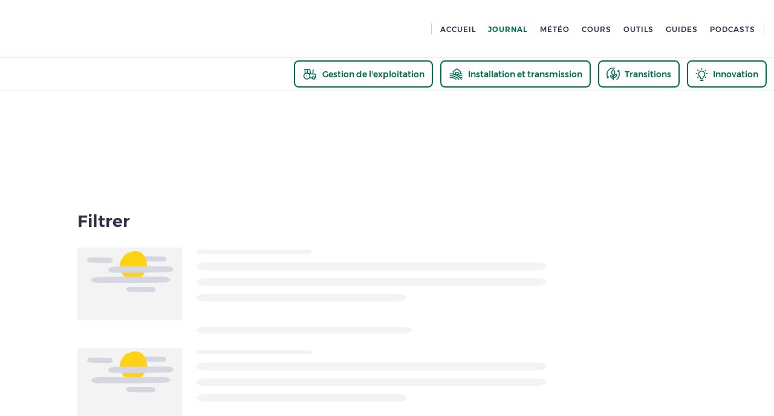

--- FILE ---
content_type: application/javascript
request_url: https://www.pleinchamp.com/_next/static/chunks/7150-4ce4e97b4e307332.js
body_size: 9691
content:
(self.webpackChunk_N_E=self.webpackChunk_N_E||[]).push([[7150],{1259:(e,t,a)=>{"use strict";a.d(t,{W_:()=>c,a2:()=>s,a5:()=>l});var n=a(37876);a(14232);var i=a(67140),r=a(578);let l=.6,s=e=>{let{backgroundColor:t,foregroundColor:a,speed:l=2,height:s=150,width:c=400,preserveAspectRatio:o="none",fixedWidth:u=!1,style:d,dark:h,uniqueKey:g,...m}=e;return(0,n.jsx)(i.Ay,{backgroundColor:t||(h?r.x.GREY_CLOUD_MEDIUM:"#f3f3f3"),foregroundColor:a||(h?r.x.GREY_CLOUD_DARK:"#ecebeb"),height:s,preserveAspectRatio:o,speed:l,style:{boxSizing:"content-box",width:u?void 0:"100%",...d},uniqueKey:"cl-".concat(g),viewBox:"0 0 ".concat(c," ").concat(s),width:c,...m})},c=e=>{let{height:t=150,width:a=400,rx:i,ry:r,x:l=0,y:s=0,...c}=e,o=Number(t)/2;return(0,n.jsx)("rect",{height:t,rx:void 0===i?o:i,ry:void 0===r?o:r,width:a,x:l,y:s,...c})}},6706:(e,t,a)=>{"use strict";a.d(t,{s:()=>l});var n=a(37876),i=a(66848);a(14232);var r=a(25250);let l=e=>{let{show:t,inline:a=!1,animateHeight:l=!0,forceMount:s=!1,children:c,style:o,...u}=e,d=a?i.P.span:i.P.div;return t||s?(0,n.jsx)(d,{animate:t?"displayed":"hidden",exit:"hidden",initial:"hidden",style:{...o,overflow:"hidden"},variants:l?r.Np:r.qG,...u,children:c}):null}},15104:(e,t,a)=>{"use strict";a.d(t,{J:()=>s});var n=a(37876),i=a(14232),r=a(15039),l=a.n(r);let s=(0,i.forwardRef)((e,t)=>{let{className:a,wrapperClassName:i,onClick:r,type:s,children:c,...o}=e,u=l()("basic-button-wrapper",i),d=l()("basic-button",a);return(0,n.jsx)("button",{className:u,onClick:r,onKeyDown:e=>{r&&("Enter"===e.key||" "===e.key)&&r(e)},ref:t,type:s||"button",...o,children:(0,n.jsx)("span",{className:d,tabIndex:-1,children:c})})})},15686:(e,t,a)=>{"use strict";a.d(t,{_:()=>r});var n=a(58400),i=a(14232);function r(e,t){(0,i.useEffect)(()=>(t&&(e?n.mh:n.fY)(t),()=>{(0,n.qY)()}),[e,t])}},18437:(e,t,a)=>{"use strict";a.r(t),a.d(t,{SearchContext:()=>X,__N_SSP:()=>Q,default:()=>$,fetchResults:()=>Z});var n=a(37876),i=a(77328),r=a.n(i),l=a(42034),s=a(14232),c=a(54638),o=a(44274),u=a(86974),d=a(29657),h=a(98398),g=a(22490),m=a(798);function f(e){let{activities:t,thematics:a,contentType:n,interests:i,limit:r=o.Y.SEARCH_RESULT_PER_PAGE[1],offset:s=0,query:c,searchType:u=l.SearchType.Prioritize}=e;return(0,m.Uc)({activities:t,contentTypes:(0,m.Hd)(n),interests:i,limit:r,offset:s,query:c,searchType:u,thematics:a})}var p=a(97445),_=a(70492),x=a(65490),v=a(75589),y=a(19405),b=a(65378),w=a(21384),E=a(15039),j=a.n(E),S=a(12565),R=a.n(S);let P=e=>{let{className:t,uniqueKey:a="my-random-value",...i}=e,r=j()(R()["content-card"],"flex new-grid-m-2-s-2",t),l=(0,b.PU)(b.EA.m);return(0,n.jsxs)("article",{className:r,...i,children:[(0,n.jsx)("header",{children:(0,n.jsx)("div",{className:"plc-mr-m",children:(0,n.jsx)(v.i,{height:l?90:120,uniqueKey:"".concat(a,"-img"),width:l?210:220})})}),(0,n.jsx)("div",{children:(0,n.jsx)(y.K,{textProps:[{bottomSpacing:w.K.xxs,variant:"tiny-title",width:75},{bottomSpacing:w.K.m,numberOfLine:3,variant:"new-h3",width:227.49999999999997},{variant:"p",width:140}],uniqueKey:"".concat(a,"-txt"),width:325})})]})};var A=a(21561),N=a(31810),L=a(59863),C=a(18847),M=a.n(C),k=a(25092),O=a.n(k);let I=M()(()=>a.e(9060).then(a.bind(a,79060)).then(e=>e.PlcMessageWithRetry),{loadableGenerated:{webpack:()=>[79060]}}),K=M()(()=>a.e(8369).then(a.bind(a,38369)).then(e=>e.SearchNoResult),{loadableGenerated:{webpack:()=>[38369]}}),D=M()(()=>Promise.all([a.e(7796),a.e(9627)]).then(a.bind(a,9627)).then(e=>e.SearchFiltersMobile),{loadableGenerated:{webpack:()=>[9627]}}),T="JOURNAL_SAVE",q="ITEM_LINK",B=()=>{let[e,t]=(0,s.useState)([]),[a,i]=(0,s.useState)(!1),[l,c]=(0,s.useState)(null),{results:{data:o,isValidating:f,error:v,retryCallback:y},pagination:{data:w},nextResults:{fetchNextResults:E,isValidating:S},savedData:{setData:R}}=(0,s.useContext)(X),C=w||d.J,M=(0,b.PU)(b.EA.s),k=(0,b.PU)(b.EA.m),{interests:{data:B,setData:z},activities:{data:U,setData:V}}=(0,s.useContext)(X),{isBack:G}=(0,s.useContext)(L.U),F=B||[],J=U||[],{t:W}=(0,p.Bd)(["search"]),H=(0,s.useMemo)(()=>(0,m.OJ)({t:W,type:g.RJ.Themes}).map(e=>({...e,active:F.includes(e.value)})),[F]),Y=(0,s.useMemo)(()=>(0,m.OJ)({t:W,type:g.RJ.Activities}).map(e=>({...e,active:J.includes(e.value)})),[J]);(0,s.useEffect)(()=>{let e=function(e){if(!e)return null;try{return JSON.parse(e)}catch(e){return null}}(window.sessionStorage.getItem(T));if((null==e?void 0:e.contents)&&e.contents.length>0&&G){R&&R(e),t(e.contents),i(!0),c(String(window.sessionStorage.getItem(q)||null)),window.sessionStorage.removeItem(T),window.sessionStorage.removeItem(q);return}a||t(o)},[o]);let Q=null==e?void 0:e.map(e=>(0,N.qL)(e,M,"journal-version",void 0,void 0,k?210:220,k?90:120)),Z=o&&o.length>0;(0,s.useEffect)(()=>{if(null!==l&&e&&e.length>0&&Z){let e=document.querySelector('a[href="'.concat(l,'"]'));if(!e)return;let t=!1,a=()=>{if(!e.isConnected||t)return;let n=e.getBoundingClientRect(),i=n.top+n.height/2,r=window.innerHeight/2;window.scrollBy({behavior:"auto",top:i-r}),requestAnimationFrame(a),1>Math.abs(i-r)&&(t=!0)};a(),c(null)}},[Q]);let{query:$,push:ee}=(0,u.c)();(0,s.useEffect)(()=>{let{offset:e,count:t}=C;e>t&&ee("/404")},[C]);let et=f&&!S,{selectedThemes:ea,selectedActivities:en,selectedFilters:ei}=(0,s.useMemo)(()=>{let e=H.filter(e=>e.active),t=Y.filter(e=>e.active),a=[...e,...t];return{nbFilters:a.length,selectedActivities:t,selectedFilters:a,selectedThemes:e}},[Y,H]),{counts:{data:er},contentType:{data:el}}=(0,s.useContext)(X),es=(0,b.UP)({all:"plc-my-s",m:"plc-mb-0"}),ec=0;if(er)switch(el){case g.ME.Guide:ec=er.guide;break;case g.ME.Event:ec=er.event;break;case g.ME.Service:ec=er.service;break;case g.ME.Article:ec=er.article;break;default:ec=er.all}return(0,n.jsxs)("main",{className:j()("wrapper-s",(0,b.PU)(b.EA.l)?"plc-mt-xxl":"plc-mt-m"),children:[(0,n.jsx)(D,{activityFilters:Y,selectedActivities:en,selectedFilters:ei,selectedThemes:ea,setActivities:V,setInterests:z,t:W,themeFilters:H}),(0,n.jsxs)(r(),{children:[(0,n.jsx)("link",{href:(0,h.El)(h.xb.search,$),rel:"canonical"},"canonical"),Number($.page)>0&&(0,n.jsx)("link",{href:(0,h.El)(h.xb.search,{...$,page:(Number($.page)-1).toString()}),rel:"prev"},"link-prev"),C.hasNext&&(0,n.jsx)("link",{href:(0,h.El)(h.xb.search,{...$,page:((Number($.page)||0)+1).toString()}),rel:"next"},"link-next")]}),!et&&ec>0&&(0,n.jsx)(x.E,{alignment:"right",className:j()(es,O()["nb-resultat"]),flavour:"meteo-dark-green",i18nKey:"search.filter.all",i18nOptions:{count:ec},style:{fontWeight:"normal"},tag:"div",variant:"h6"}),(0,n.jsx)("div",{className:j()(O().resultat),onClick:t=>{let a=t.target.closest("a[href]");if(a){let e=a.getAttribute("href");window.sessionStorage.setItem(q,String(e))}window.sessionStorage.setItem(T,JSON.stringify({contentTypesCount:er,contents:e,pagination:C}))},children:et?(0,n.jsxs)(n.Fragment,{children:[(0,n.jsx)(P,{uniqueKey:"searchResults1"}),(0,n.jsx)(P,{uniqueKey:"searchResults2"}),(0,n.jsx)(P,{uniqueKey:"searchResults3"})]}):v?(0,n.jsx)(I,{retryCallback:y}):Z?Q:(0,n.jsx)(K,{})}),!et&&!S&&Z&&!v&&(0,n.jsxs)("div",{className:j()("plc-mt-m",O()["voir-plus-button"]),children:[C.hasNext&&(0,n.jsx)(_.jn,{isLightGreen:!0,onClick:()=>{E&&E(),i(!1)},textProps:{i18nKey:"search.journal.results.see-more"}}),(0,n.jsx)("div",{children:function(){let{offset:e,limit:t,count:a}=C,i=[];for(let r=0;r<a;r+=t){let a=Math.ceil(r/t).toString();r!==e&&i.push((0,n.jsx)(A.x,{linkProps:{href:(0,h.El)(h.xb.search,{...$,page:a})}},r))}return i}()})]}),S&&(0,n.jsxs)(n.Fragment,{children:[(0,n.jsx)(P,{uniqueKey:"searchNextResults1"}),(0,n.jsx)(P,{uniqueKey:"searchNextResults2"}),(0,n.jsx)(P,{uniqueKey:"searchNextResults3"})]})]})};var z=a(42002),U=a(51189),V=a(20150),G=a(31497),F=a(39998),J=a(50526),W=a.n(J);let H=M()(()=>Promise.all([a.e(4049),a.e(240)]).then(a.bind(a,240)).then(e=>e.SearchFilters),{loadableGenerated:{webpack:()=>[240]},ssr:!1}),Y=()=>{let{t:e}=(0,V.B)(["search"]),{contentType:{data:t},activities:{data:a},interests:{data:i}}=(0,s.useContext)(X),{searchQuery:r}=(0,s.useContext)(L.U),l=t||g.ME.All,c=a||[],o=i||[],{pathname:d}=(0,u.c)(),{tagProps:m,tagi18ns:f}=(0,s.useMemo)(()=>{let t=function(e,t,a,n){let i=e===g.ME.All&&(!t||""===t)&&1==[...a,...n].length,r=[];return i&&(n.length?r.push("search.interests.tag.title","search.filter.theme.".concat((0,G.xy)(n[0]))):a.length&&r.push("search.activities.tag.title","search.filter.activities.".concat((0,G.xy)(a[0])))),r}(l,r,c,o);return d!==h.xb.search?{tagProps:void 0,tagi18ns:t}:{tagProps:{page:"search.tag.title",page_chapter2:t.length?"".concat(e(t[0]),":").concat(e(t[1])):"",site_level2:F.a.Search},tagi18ns:t}},[d,l,r,c,o]);return(0,n.jsxs)(U.R,{tagProps:m,...function(e,t,a){if(1!=[...e,...t].length)return{metaTitleI18n:"search.meta-title"};if(t.length){let e=(0,G.xy)(t[0]),n=a("search.filter.activities.".concat(e));return{metaDescI18n:"search.activity.meta-desc.".concat(e),metaTitleI18n:"search.activity.meta-title",metaTitleOptions:{activity:n}}}if(e.length){let t=a("search.filter.theme.".concat((0,G.xy)(e[0])));return{metaDescI18n:"search.theme.meta-desc",metaDescOptions:{theme:t},metaTitleI18n:"search.theme.meta-title",metaTitleOptions:{theme:t}}}throw Error("Unknown filter type")}(o,c,e),children:[(0,n.jsx)("header",{className:j()(W()["search-header"],W()["with-filters-button"]),children:(0,n.jsxs)(n.Fragment,{children:[(0,n.jsx)(x.E,{className:j()("plc-mb-m",W()["hide-on-mobile"]),i18nKey:f.length?"search.title.with-tag":"search.filter.filter",i18nOptions:{tag:f.length>1?e(f[1]):""},tag:"h1",variant:"h3"}),(0,n.jsx)(H,{})]})}),(0,n.jsx)(B,{}),(0,n.jsx)(z.v,{})]})};var Q=!0;let X=(0,s.createContext)({activities:{isValidating:!1},contentType:{isValidating:!1},counts:{isValidating:!1},interests:{isValidating:!1},nextResults:{isValidating:!1},pagination:{isValidating:!1},results:{isValidating:!1},savedData:{isValidating:!1},thematics:{isValidating:!1}});function Z(e){let{thematics:t,activities:a,contentType:n,interests:i,offset:r=0,query:s,searchType:c=l.SearchType.Prioritize,limit:o}=e;return(0,m.Uc)({activities:a,contentTypes:(0,m.Hd)(n),interests:i,limit:o,offset:r,query:s,searchType:c,thematics:t})}let $=e=>{var t;let a=e.resultPerPage?e.resultPerPage:o.Y.SEARCH_RESULT_PER_PAGE[0],i=(0,s.useMemo)(()=>(e.pageNb||0)*a,[e.pageNb]),{searchQuery:l,setSearchQuery:m}=(0,s.useContext)(L.U);(0,s.useEffect)(()=>{null==m||m(e.query||"")},[]);let[p,_]=(0,s.useState)(e.activities||[]),[x,v]=(0,s.useState)(e.interests||[]),[y,b]=(0,s.useState)(()=>{{let e=window.sessionStorage.getItem("JOURNAL_SAVE");if(e)return JSON.parse(e)}return e.searchResults||void 0}),w=(0,s.useMemo)(()=>{var t,a,n;return(null==y||null==(t=y.pagination)?void 0:t.offset)!=null?y.pagination.offset:(null==(n=e.searchResults)||null==(a=n.pagination)?void 0:a.offset)!=null?e.searchResults.pagination.offset:i},[null==y||null==(t=y.pagination)?void 0:t.offset,e.searchResults,i]),[E,j]=(0,s.useState)(w),[S,R]=(0,s.useState)(l),P=(0,s.useRef)(!0);(0,s.useEffect)(()=>{if(R(l),P.current){P.current=!1;return}j(i)},[l,i]);let{thematics:A}=e,[,N]=(0,s.useState)(e.contentType||g.ME.All),C=(()=>{if(e&&e.contentType){if(e.contentType===g.Gl.event)return g.ME.Event;if(e.contentType===g.Gl.guide)return g.ME.Guide;if(e.contentType===g.Gl.service)return g.ME.Service;if(e.contentType===g.Gl.article)return g.ME.Article}return g.ME.All})(),{fetchNextResults:M,pagination:k,isNextResultsValidating:O,data:I,results:K,isLoadingResults:D}=function(e){var t;let{defaultOffset:a,setOffset:n,activities:i,thematics:r,contentType:l,interests:o,offset:u,query:h,initialData:g,limit:m}=e,[p,_]=(0,s.useState)(null!=(t=null==g?void 0:g.contents)?t:[]),[x,v]=(0,s.useState)(g?(0,d.D)(g.pagination):void 0),[y,b]=(0,s.useState)(!1),[w,E]=(0,s.useState)(!0),j=(0,s.useRef)(u);(0,s.useEffect)(()=>{j.current=u},[u]),(0,s.useEffect)(()=>{if(null==g?void 0:g.contents){var e,t,i;_([...g.contents]),v((0,d.D)(g.pagination)),E(!1);let r="number"==typeof(null==(e=g.pagination)?void 0:e.offset)?g.pagination.offset:Math.max(a,a+(null!=(i=null==(t=g.contents)?void 0:t.length)?i:0)-m);n(e=>e!==r?r:e)}},[g,a,m,n]);let{data:S}=(0,c.x)(f,[{activities:i,contentType:l,interests:o,limit:m,offset:u,query:h,thematics:r}],{});return(0,s.useEffect)(()=>{var e;let t=null==S||null==(e=S.pagination)?void 0:e.offset;if(!S||"number"!=typeof t||t!==j.current)return;let n=S.pagination,{contents:i}=S,r=Math.max(0,n.offset-a);_(e=>e.slice(0,r).concat(i)),v((0,d.D)(n)),E(!1),b(!1)},[S,a]),{data:S,fetchNextResults:function(){(null==x?void 0:x.hasNext)&&!y&&(b(!0),n(e=>e+m))},isLoadingResults:w,isNextResultsValidating:y,pagination:x,results:p}}({activities:p,contentType:C,defaultOffset:i,initialData:y||e.searchResults,interests:x,limit:a,offset:E,query:S,setOffset:j,thematics:A});return!function(e,t,a,n,i,r){let{replace:l,pathname:c,push:o}=(0,u.c)(),d=(0,s.useRef)(!1);(0,s.useEffect)(()=>{if(!d.current){d.current=!0;return}let s={activites:t.map(e=>g.i2[e]),centres_d_interets:e.map(e=>g.Db[e]),mots_cles:""===i?void 0:i,page:r?r.toString():void 0,thematiques:null==n?void 0:n.map(e=>g.cK[e]),type_de_contenu:g.Gl[a]};c===h.xb.search?l({pathname:h.xb.search,query:s},(0,h.El)(h.xb.search,s),{shallow:!0}):o((0,h.El)(h.xb.search,s))},[i,e,n,t,a,r])}(x,p,C,A,l,e.pageNb),(0,n.jsxs)(X.Provider,{value:{activities:{data:p,isValidating:!1,setData:e=>{j(i),_(e)}},contentType:{data:C,isValidating:!1,setData:e=>{j(i),N(e)}},counts:{data:null==I?void 0:I.contentTypesCount,isValidating:D},interests:{data:x,isValidating:!1,setData:e=>{j(i),v(e)}},nextResults:{fetchNextResults:M,isValidating:O},pagination:{data:k,isValidating:D},results:{data:K,isValidating:D},savedData:{data:y,setData:b},thematics:{data:A,isValidating:!1}},children:[(0,n.jsx)(r(),{children:(0,n.jsx)("meta",{content:"7200",httpEquiv:"refresh"})}),(0,n.jsx)(Y,{})]})}},25092:e=>{e.exports={"voir-plus-button":"SearchResults_voir-plus-button__c70X3",voirPlusButton:"SearchResults_voir-plus-button__c70X3",resultat:"SearchResults_resultat__snFz0","nb-resultat":"SearchResults_nb-resultat__AdlQu",nbResultat:"SearchResults_nb-resultat__AdlQu"}},25250:(e,t,a)=>{"use strict";a.d(t,{Np:()=>i,hA:()=>n,qG:()=>r});let n={displayed:{opacity:1,scaleY:1},hidden:{opacity:0,scaleY:0}},i={displayed:{height:"100%",opacity:1,transitionEnd:{overflow:""}},hidden:{height:"0",opacity:0}},r={displayed:{opacity:1,transitionEnd:{overflow:""}},hidden:{opacity:0}}},29657:(e,t,a)=>{"use strict";a.d(t,{D:()=>i,J:()=>n});let n={count:0,current:0,hasNext:!1,limit:0,offset:0},i=e=>{let t=Math.min(e.offset+e.limit,e.count),a=t<e.count;return{...e,current:t,hasNext:a}}},37366:e=>{e.exports={"align-left":"PlcImgLoader_align-left__9NBgJ",alignLeft:"PlcImgLoader_align-left__9NBgJ","ez-embed-type-image":"PlcImgLoader_ez-embed-type-image__U74Vz",ezEmbedTypeImage:"PlcImgLoader_ez-embed-type-image__U74Vz","ezimage-field":"PlcImgLoader_ezimage-field__WcUUK",ezimageField:"PlcImgLoader_ezimage-field__WcUUK","align-right":"PlcImgLoader_align-right__eWHpf",alignRight:"PlcImgLoader_align-right__eWHpf","align-center":"PlcImgLoader_align-center__b1Ga6",alignCenter:"PlcImgLoader_align-center__b1Ga6","plc-img-loader":"PlcImgLoader_plc-img-loader__riAiq",plcImgLoader:"PlcImgLoader_plc-img-loader__riAiq",wrapper:"PlcImgLoader_wrapper__xnRKJ",illu:"PlcImgLoader_illu__HPRd_",cloud:"PlcImgLoader_cloud__zaOfG",moveClouds:"PlcImgLoader_moveClouds__OOdry"}},50526:e=>{e.exports={"search-header":"SearchLayout_search-header__PJvmU",searchHeader:"SearchLayout_search-header__PJvmU","align-left":"SearchLayout_align-left__dCNt_",alignLeft:"SearchLayout_align-left__dCNt_","ez-embed-type-image":"SearchLayout_ez-embed-type-image__2Lnad",ezEmbedTypeImage:"SearchLayout_ez-embed-type-image__2Lnad","ezimage-field":"SearchLayout_ezimage-field__5SPbG",ezimageField:"SearchLayout_ezimage-field__5SPbG","align-right":"SearchLayout_align-right__K3Mo0",alignRight:"SearchLayout_align-right__K3Mo0","align-center":"SearchLayout_align-center__DLwxQ",alignCenter:"SearchLayout_align-center__DLwxQ","with-filters-button":"SearchLayout_with-filters-button__nqgbB",withFiltersButton:"SearchLayout_with-filters-button__nqgbB","hide-on-mobile":"SearchLayout_hide-on-mobile__OAmSV",hideOnMobile:"SearchLayout_hide-on-mobile__OAmSV"}},57565:(e,t,a)=>{"use strict";a.d(t,{x:()=>n});var n=function(e){return e.primary="primary",e.secondary="secondary",e.underlined="underlined",e}({})},59095:e=>{e.exports=function(e){for(var t=-1,a=null==e?0:e.length,n=0,i=[];++t<a;){var r=e[t];r&&(i[n++]=r)}return i}},64679:(e,t,a)=>{"use strict";a.d(t,{m:()=>r});var n=a(37876),i=a(1259);a(14232);let r=e=>{let{height:t,uniqueKey:a,width:r,...l}=e;return(0,n.jsx)(i.a2,{height:t,uniqueKey:a,width:r,...l,children:(0,n.jsx)(i.W_,{height:t,rx:"0",ry:"0",width:r})})}},64872:(e,t,a)=>{"use strict";a.d(t,{Z:()=>f,i:()=>p});var n=a(37876),i=a(14232),r=a(6706),l=a(75589),s=a(71780),c=a(65490),o=a(15686),u=a(65378),d=a(86974),h=a(98398),g=a(15039),m=a.n(g);function f(e){let{caption:t,clipStyle:a,onLoad:l,className:g,...f}=e,[p,_]=i.useState(!1),[x,v]=i.useState(!1),y=(0,u.PU)(u.EA.m),{route:b}=(0,d.c)(),w=b.includes(h.xb.actu),E=m()("clipped-img",a,g);w&&y&&(E=m()("actu",a,g));let j=(0,i.useRef)(null);return(0,o._)(y&&x,j.current),(0,n.jsxs)("figure",{className:E,children:[(0,n.jsx)(s.F,{container:e=>(0,n.jsx)(r.s,{className:"container",forceMount:!0,onClick:()=>t&&y?v(!0):null,show:p,children:e}),onLoad:()=>{_(!0)},...f}),t&&(0,n.jsx)("figcaption",{className:y&&x?"open":"closed",onClick:()=>v(!1),ref:j,children:(0,n.jsx)(c.E,{flavour:"grey",variant:"tiny",children:t})})]})}function p(e){let{clipStyle:t,className:a,uniqueKey:i,...r}=e,s=m()("clipped-img",t,a);return(0,n.jsx)("figure",{className:s,...r,children:(0,n.jsx)("div",{className:"container",children:(0,n.jsx)(l.i,{height:600,uniqueKey:i,width:600,withSun:!1})})})}},67140:(e,t,a)=>{"use strict";a.d(t,{Ay:()=>c});var n=a(14232),i=function(){return(i=Object.assign||function(e){for(var t,a=1,n=arguments.length;a<n;a++)for(var i in t=arguments[a])Object.prototype.hasOwnProperty.call(t,i)&&(e[i]=t[i]);return e}).apply(this,arguments)},r=function(e){var t=e.animate,a=e.backgroundColor,r=void 0===a?"#f5f6f7":a,l=e.backgroundOpacity,s=void 0===l?1:l,c=e.baseUrl,o=void 0===c?"":c,u=e.children,d=e.foregroundColor,h=e.foregroundOpacity,g=e.gradientRatio,m=void 0===g?2:g,f=e.uniqueKey,p=e.rtl,_=e.speed,x=e.style,v=e.title,y=void 0===v?"Loading...":v,b=e.beforeMask,w=void 0===b?null:b,E=function(e,t){var a={};for(var n in e)Object.prototype.hasOwnProperty.call(e,n)&&0>t.indexOf(n)&&(a[n]=e[n]);if(null!=e&&"function"==typeof Object.getOwnPropertySymbols)for(var i=0,n=Object.getOwnPropertySymbols(e);i<n.length;i++)0>t.indexOf(n[i])&&Object.prototype.propertyIsEnumerable.call(e,n[i])&&(a[n[i]]=e[n[i]]);return a}(e,["animate","backgroundColor","backgroundOpacity","baseUrl","children","foregroundColor","foregroundOpacity","gradientRatio","uniqueKey","rtl","speed","style","title","beforeMask"]),j=f||Math.random().toString(36).substring(6),S="".concat(j,"-diff"),R="".concat(j,"-animated-diff"),P="".concat(j,"-aria"),A="".concat(-1*m," 0");return(0,n.createElement)("svg",i({"aria-labelledby":P,role:"img",style:i(i({},void 0===x?{}:x),void 0!==p&&p?{transform:"scaleX(-1)"}:null)},E),y?(0,n.createElement)("title",{id:P},y):null,w&&(0,n.isValidElement)(w)?w:null,(0,n.createElement)("rect",{role:"presentation",x:"0",y:"0",width:"100%",height:"100%",clipPath:"url(".concat(o,"#").concat(S,")"),style:{fill:"url(".concat(o,"#").concat(R,")")}}),(0,n.createElement)("defs",null,(0,n.createElement)("clipPath",{id:S},u),(0,n.createElement)("linearGradient",{id:R,gradientTransform:"translate(".concat(A,")")},(0,n.createElement)("stop",{offset:"0%",stopColor:r,stopOpacity:s}),(0,n.createElement)("stop",{offset:"50%",stopColor:void 0===d?"#eee":d,stopOpacity:void 0===h?1:h}),(0,n.createElement)("stop",{offset:"100%",stopColor:r,stopOpacity:s}),(void 0===t||t)&&(0,n.createElement)("animateTransform",{attributeName:"gradientTransform",type:"translate",values:"".concat(A,"; 0 0; ").concat("".concat(m," 0")),dur:"".concat(void 0===_?1.2:_,"s"),repeatCount:"indefinite"}))))},l=function(e){return e.children?(0,n.createElement)(r,i({},e)):(0,n.createElement)(s,i({},e))},s=function(e){return(0,n.createElement)(l,i({viewBox:"0 0 476 124"},e),(0,n.createElement)("rect",{x:"48",y:"8",width:"88",height:"6",rx:"3"}),(0,n.createElement)("rect",{x:"48",y:"26",width:"52",height:"6",rx:"3"}),(0,n.createElement)("rect",{x:"0",y:"56",width:"410",height:"6",rx:"3"}),(0,n.createElement)("rect",{x:"0",y:"72",width:"380",height:"6",rx:"3"}),(0,n.createElement)("rect",{x:"0",y:"88",width:"178",height:"6",rx:"3"}),(0,n.createElement)("circle",{cx:"20",cy:"20",r:"20"}))};let c=l},67520:(e,t,a)=>{"use strict";a.d(t,{Q:()=>u});var n=a(37876),i=a(15104),r=a(14232),l=a(15039),s=a.n(l),c=a(75413),o=a.n(c);let u=(0,r.forwardRef)((e,t)=>{let{children:a,className:l,onClick:c,withAnimation:u=!0,...d}=e,[h,g]=(0,r.useState)(!1),m={x:void 0,y:void 0},[f,p]=(0,r.useState)(m),_=()=>{g(!1),p(m)},x=f.x?"".concat(f.x-100,"px"):void 0,v=f.y?"".concat(f.y-100,"px"):void 0,y=s()(o()["animated-button"],l,u?o()["with-animation "]:null);return(0,n.jsxs)(i.J,{className:y,onKeyDown:e=>{c&&("Enter"===e.key||" "===e.key)&&c(e)},onMouseDown:e=>{let{currentTarget:t}=e,a=t.getBoundingClientRect();g(!0),p({x:e.clientX-a.x,y:e.clientY-a.y})},onMouseLeave:_,onMouseUp:e=>{c&&c(e),_()},ref:t,...d,children:[a,h&&x&&v?(0,n.jsx)("div",{className:o().ripple,style:{transform:"translate(".concat(x,", ").concat(v,")")},children:(0,n.jsx)("div",{className:o().round})}):null]})})},70492:(e,t,a)=>{"use strict";a.d(t,{F:()=>g,jn:()=>d,kc:()=>u,tA:()=>h});var n=a(37876),i=a(67520),r=a(57565),l=a(14232),s=a(97396),c=a(15039),o=a.n(c);let u=(0,l.forwardRef)((e,t)=>{let{isPro:a=!1,variant:l,isSmall:c=!1,isExtraSmall:u=!1,children:d,className:h,isDark:g=!1,isDarkGreen:m=!1,isLightGreen:f=!1,isWithGreyBorder:p=!1,isBleuTurquoise:_=!1,isBleuLightTurquoise:x=!1,isWithIcon:v=!1,textProps:y={},withAnimation:b,...w}=e,{flavour:E,withArrow:j=!1,variant:S,...R}=y,P=o()("flat-button",l,g?"dark":"",f?"light-green":"",p?"grey-border":"",m?"dark-green":"",_?"bleu-turquoise":"",x?"bleu-light-turquoise":"",a?"pro":"",c?"small":"",u?"extra-small":"",E,h);return(0,n.jsxs)(i.Q,{className:P,ref:t,withAnimation:!b&&l!==r.x.underlined,...w,children:[v&&d,(0,n.jsx)(s.x,{flavour:function(e,t,a,n,i,l){return e?e:n||i?"black":l?"light":t!==r.x.primary||a?"dark":"light"}(E,l,a,f,p,m),tag:"span",variant:function(e,t,a,n,i,r,l){return e?e:t||a||i||r||n?"new-bold-p":l?"small":"p"}(S,m,f,p,_,x,c),withArrow:j,...R,children:!v&&d})]})}),d=(0,l.forwardRef)((e,t)=>(0,n.jsx)(u,{ref:t,variant:r.x.primary,...e})),h=(0,l.forwardRef)((e,t)=>(0,n.jsx)(u,{ref:t,variant:r.x.secondary,...e})),g=(0,l.forwardRef)((e,t)=>(0,n.jsx)(u,{ref:t,variant:r.x.underlined,...e}))},75413:e=>{e.exports={"align-left":"AnimatedButton_align-left__vha2V",alignLeft:"AnimatedButton_align-left__vha2V","ez-embed-type-image":"AnimatedButton_ez-embed-type-image__jGK5f",ezEmbedTypeImage:"AnimatedButton_ez-embed-type-image__jGK5f","ezimage-field":"AnimatedButton_ezimage-field__1WPPR",ezimageField:"AnimatedButton_ezimage-field__1WPPR","align-right":"AnimatedButton_align-right__eV4uj",alignRight:"AnimatedButton_align-right__eV4uj","align-center":"AnimatedButton_align-center__NApKx",alignCenter:"AnimatedButton_align-center__NApKx","animated-button":"AnimatedButton_animated-button__0qKnK",animatedButton:"AnimatedButton_animated-button__0qKnK","with-animation":"AnimatedButton_with-animation__ctw4R",withAnimation:"AnimatedButton_with-animation__ctw4R",ripple:"AnimatedButton_ripple__OTN_W",round:"AnimatedButton_round__HG9E8","scale-in":"AnimatedButton_scale-in__w7iK0",scaleIn:"AnimatedButton_scale-in__w7iK0"}},75589:(e,t,a)=>{"use strict";a.d(t,{i:()=>s});var n=a(37876),i=a(64679);a(14232);var r=a(37366),l=a.n(r);let s=e=>{let{height:t,width:a,withSun:r=!0,uniqueKey:s,...c}=e;return(0,n.jsx)("div",{className:l().plcImgLoader,children:(0,n.jsxs)("div",{className:l().wrapper,children:[(0,n.jsx)(i.m,{height:t,uniqueKey:s,width:a,...c}),r&&(0,n.jsx)("svg",{className:l().illu,viewBox:"0 0 345 135",xmlns:"http://www.w3.org/2000/svg",children:(0,n.jsxs)("g",{fill:"none",fillRule:"evenodd",children:[(0,n.jsx)("path",{className:l().cloud,d:"M180.377 18.034c1.191-.486 2.54-.75 3.892-.93 2.078-.275 91.586.07 93.728.197 2.138.124 7.242 1.593 8.916 2.673 1.956 1.26 3.327 3.222 3.327 3.222 1.287 2.442.686 3.965.048 5.51-.635 1.537-2.757 3.057-4.338 3.924-.589.323-1.906 1.061-2.644 1.144-5.385.602-98.64.058-103.304-2.329-2.335-1.196-3.665-2.852-4.684-4.744-1.338-2.48 1.777-7.333 5.06-8.667M33.893 22.034c.862-.486 1.84-.75 2.82-.93 1.502-.276 66.32.071 67.871.197 1.548.125 5.244 1.593 6.457 2.674 1.415 1.26 2.408 3.221 2.408 3.221.934 2.442.496 3.965.035 5.51-.46 1.537-1.995 3.056-3.14 3.924-.427.323-1.381 1.061-1.914 1.144-3.901.602-71.431.058-74.808-2.329-1.69-1.196-2.654-2.852-3.392-4.744-.969-2.48 1.286-7.333 3.663-8.667M163.45 118.094c.985-.51 2.1-.793 3.221-.983 1.718-.294 75.795.074 77.567.206 1.77.132 5.994 1.689 7.38 2.832 1.618 1.335 2.754 3.412 2.754 3.412 1.065 2.585.565 4.198.038 5.833-.525 1.629-2.28 3.235-3.59 4.155-.486.34-1.578 1.125-2.188 1.213-4.457.636-81.634.06-85.492-2.468-1.932-1.266-3.034-3.02-3.877-5.022-1.108-2.627 1.472-7.764 4.187-9.178",fill:"#D5D6DF"}),(0,n.jsx)("path",{d:"M146.055 25.833c-9.273 14.7-6.19 23.048-1.985 40.863 1.926 8.155 8.359 14.644 13.16 19.248 1.784 1.71 4.066 2.44 6.304 2.876 17.325 3.38 37.247 4.307 51.393-8.36 7.082-6.338 11.119-15.127 14.21-25.159 4.057-13.164-6.955-42.054-16.911-49.133-3.614-2.569-7.704-3.974-11.812-4.93-6.296-1.464-12.888-1.91-19.053.23-6.168 2.14-24.383 5.584-26.974 12.741l-8.332 11.624z",fill:"#FFD314"}),(0,n.jsx)("path",{className:l().cloud,d:"M291.902 85.276c-2.678-.599-5.712-.926-8.759-1.148-4.67-.34-206.066.088-210.883.242-4.813.156-16.296 1.968-20.064 3.305-4.4 1.556-7.485 3.978-7.485 3.978-2.898 3.018-1.543 4.9-.107 6.808 1.428 1.898 6.199 3.777 9.761 4.848 1.323.397 4.286 1.31 5.947 1.413 12.117.742 221.943.07 232.435-2.878 5.252-1.478 8.247-3.523 10.539-5.859 3.007-3.065-4-9.061-11.384-10.709M304.988 51.276c-2.217-.597-4.729-.926-7.25-1.147-3.865-.342-170.537.088-174.525.242-3.982.154-13.485 1.967-16.605 3.302-3.64 1.558-6.192 3.98-6.192 3.98-2.398 3.019-1.277 4.9-.089 6.807 1.18 1.9 5.13 3.776 8.078 4.848 1.094.398 3.546 1.314 4.92 1.413 10.03.744 183.68.071 192.362-2.878 4.347-1.477 6.823-3.524 8.722-5.859 2.489-3.066-3.31-9.06-9.421-10.708",fill:"#D5D6DF"})]})})]})})}}}]);